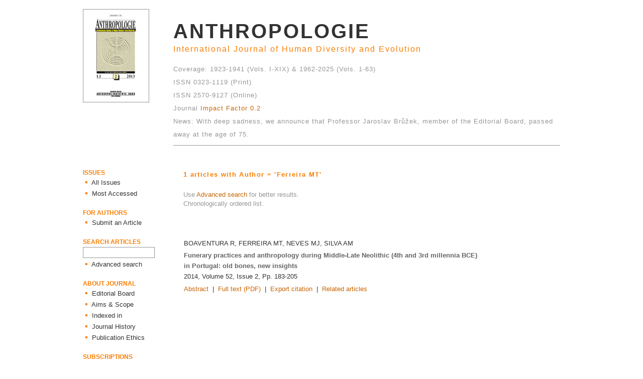

--- FILE ---
content_type: text/html
request_url: http://puvodni.mzm.cz/Anthropologie/author.php?Author=Ferreira%20MT
body_size: 2378
content:
<html>

<head>
	<meta http-equiv="Content-Language" content="cs">
	<meta http-equiv="Content-Type" content="text/html; charset=windows-1250">
	<meta name="content-disposition" content="attachment; filename=citation_anth1.ris">

	<title>ANTHROPOLOGIE / Author's articles</title>
	
	<link rel="stylesheet" href="style.css">
	<style title="link colors" type="text/css">
	A:link {color: rgb(120, 140, 110); text-decoration: none}
	A:hover {color: rgb(72, 92, 72); text-decoration: none}
	</style>
</head>

<body topmargin="0" leftmargin="0">
<table border="0" align="center" width="950" cellpadding="0" cellspacing="0">
	<tr>
		<td width="180">&nbsp;</td>
		<td></td>
	</tr>

	<tr>
		<td width="180" valign="top"><img class='img_1' src="images/cover.gif" width="130" height="184"></td>
		<td valign="top">
			﻿<!-- banners on the top -->
<table border='0' cellpadding='0' cellspacing='0' width='100%'>
	<tr>
		<td><a href='index.php'><font class='ant_0 col_2'>ANTHROPOLOGIE</font></a></td>
	</tr>

	<tr>
		<td><font class='ant_1 col_1'>International Journal of Human Diversity and Evolution</font></td>
	</tr>

	<tr>
		<td>&nbsp;</td>
	</tr>

	<tr>
		<td><font class='ant_2 col_4'>Coverage: 1923-1941 (Vols. I-XIX) &amp; 1962-2025 (Vols. 1-63)</font></td>
	</tr>	

	<tr>
		<td><font class='ant_2 col_4'>ISSN 0323-1119 (Print)</font></td>
	</tr>
		
	<tr>
		<td><font class='ant_2 col_4'>ISSN 2570-9127 (Online)</font></td>
	
	</tr>	

	<tr>
		<td><font class='ant_2 col_4'>Journal <a href="https://jcr.clarivate.com/jcr-jp/journal-profile?app=jcr&referrer=target%3Dhttps:%2F%2Fjcr.clarivate.com%2Fjcr-jp%2Fjournal-profile%3Fjournal%3DANTHROPOL-INT%2520J%2520HUM%26year%3D2022%26fromPage%3D%252Fjcr%252Fhome&Init=Yes&journal=ANTHROPOL-INT%20J%20HUM&authCode=null&year=2022&fromPage=%2Fjcr%2Fhome&SrcApp=IC2LS">Impact Factor 0.2</font></a></td>
	
	</tr>
	
	</tr>
		<td><font class='ant_2 col_4'>News: With deep sadness, we announce that Professor Jaroslav Brůžek, member of the Editorial Board, passed away at the age of 75.</font></td>  
		
	</td>
	
	</tr>
</table>		</td>
	</tr>

	<tr>
		<td width="180">&nbsp;</td>
		<td><hr noshade size="1" color="#999999"></td>
	</tr>

	<tr>
		<td width="180" valign="top">
			﻿<!-- banners on the left size -->
<table border='0' cellpadding='0' cellspacing='0' width='100%'>
	<tr>
		<td>&nbsp;</td>
	</tr>
	

	<tr>
		<td valign='bottom'><font class='banner_0 col_1'>ISSUES</font></td>
	</tr>

	<tr>
		<td>
			<font class='banner_1sq col_1'>&nbsp;&#9642;</font>
			<a href='allissues.php'><font class='banner_1 col_2'>&nbsp;All Issues</font></a>
		</td>
	</tr>

	<tr>
		<td>
			<font class='banner_1sq col_1'>&nbsp;&#9642;</font>
			<a href='accessed.php'><font class='banner_1 col_2'>&nbsp;Most Accessed</font></a>
		</td>
	</tr>

	<tr>
		<td>&nbsp;</td>
	</tr>


	<tr>
		<td valign='bottom'><font class='banner_0 col_1'>FOR AUTHORS</font></td>
	</tr>

	<tr>
		<td>
			<font class='banner_1sq col_1'>&nbsp;&#9642;</font>
			<a href='submission.php'><font class='banner_1 col_2'>&nbsp;Submit an Article</font></a>
		</td>
	</tr>

	<tr>
		<td>&nbsp;</td>
	</tr>

	<tr>
		<td valign='bottom'><font class='banner_0 col_1'>SEARCH ARTICLES</font></td>
	</tr>

	<!-- NOTE: TOHLE JE TOTÁLNĚ ŠPATNĚ NAPSANÉ. FORM BY MĚL BÝT UVNITŘ TR A TD, NIKOLIV NAOPAK. POKUD SE TO NĚKDY NOVÝMI PARSERY HTML ROZPADNE, OPRAVIT -->
	<form ACTION='search_all.php' METHOD='POST' enctype='multipart/form-data'>
		<tr height='25'>
			<td>
				<!--input type='hidden' name='version' value='form_all'-->
				<input name='search_text' size='16' class='form_box_2 col_3 text_1'>
			</td>
		</tr>
	</form>

	<tr>
		<td>
			<font class='banner_1sq col_1'>&nbsp;&#9642;</font>
			<a href='search_form.php'><font class='banner_1 col_2'>&nbsp;Advanced search</font></a>
		</td>
	</tr>

	<tr>
		<td>&nbsp;</td>
	</tr>

	<tr>
		<td valign='bottom'><font class='banner_0 col_1'>ABOUT JOURNAL</font></td>
	</tr>

	<tr>
		<td>
			<font class='banner_1sq col_1'>&nbsp;&#9642;</font>
			<a href='editors.php'><font class='banner_1 col_2'>&nbsp;Editorial Board</font></a>
		</td>
	</tr>

	<tr>
		<td>
			<font class='banner_1sq col_1'>&nbsp;&#9642;</font>
			<a href='scope.php'><font class='banner_1 col_2'>&nbsp;Aims &amp; Scope</font></a>
		</td>
	</tr>

	<tr>
		<td>
			<font class='banner_1sq col_1'>&nbsp;&#9642;</font>
			<a href='abstracting.php'><font class='banner_1 col_2'>&nbsp;Indexed in</font></a>
		</td>
	</tr>

	<tr>
		<td>
			<font class='banner_1sq col_1'>&nbsp;&#9642;</font>
			<a href='history.php'><font class='banner_1 col_2'>&nbsp;Journal History</font></a>
		</td>
	</tr>

	<tr>
		<td>
			<font class='banner_1sq col_1'>&nbsp;&#9642;</font>
			<a href='ethics.php'><font class='banner_1 col_2'>&nbsp;Publication Ethics</font></a>
		</td>
	</tr>

	<tr>
		<td>&nbsp;</td>
	</tr>

	<tr>
		<td valign='bottom'><font class='banner_0 col_1'>SUBSCRIPTIONS</font></td>
	</tr>

	<tr>
		<td>
			<font class='banner_1sq col_1'>&nbsp;&#9642;</font>
			<a href='subscription.php'><font class='banner_1 col_2'>&nbsp;Order &amp; Subscribe</font></a>
		</td>
	</tr>

	<tr>
		<td>&nbsp;</td>
	</tr>

	<tr>
		<td valign='bottom'><font class='banner_0 col_1'>CONTACT</font></td>
	</tr>

	<tr>
		<td>
			<font class='banner_1sq col_1'>&nbsp;&#9642;</font>
			<a href='contact.php'><font class='banner_1 col_2'>&nbsp;Contact Editor</font></a>
		</td>
	</tr>
	<tr>
		<td>&nbsp;</td>
	</tr>
	
	

		<td>
		<a href="http://www.scimagojr.com/journalsearch.php?q=21100321371&amp;tip=sid&amp;exact=no" title="SCImago Journal &amp; Country Rank"><img border="0" src="http://www.scimagojr.com/journal_img.php?id=21100321371" alt="SCImago Journal &amp; Country Rank"  /></a>
		</td>
	</tr>
</table>		</td>
		<td valign="top">
			﻿<html>
<head>
	<meta http-equiv="Content-Language" content="cs">
	<meta http-equiv="Content-Type" content="text/html; charset=windows-1250">
	
	<title>ANTHROPOLOGIE / Author's articles</title>

	<link rel="stylesheet" href="style.css">
	<style title="link colors" type="text/css">
	A:link {color: rgb(200, 100, 0); text-decoration: none}
	A:hover {color: rgb(160, 80, 20); text-decoration: none}
	</style>
</head>

<body topmargin="0" leftmargin="0">
	<table border='0' cellpadding='0' cellspacing='0' width='80%'>
		<tr>
			<td width='20'>&nbsp;</td>
			<td><br>
				<font class='heading_0 col_1'>
					1 articles with Author = 'Ferreira MT'				</font>
			</td>
		</tr>

		<tr>
			<td></td>
			<td>&nbsp;</td>
		</tr>

		<tr>
			<td></td>
			<td>
				<font class='text_1 col_4'>
				Use <a href='search_form.php'>Advanced search</a> for better results.
				</font>
			</td>
		</tr>

		<tr>
			<td></td>
			<td>
				<font class='text_1 col_4'>
				Chronologically ordered list.
				</font>
			</td>
		</tr>

		<tr>
			<td></td>
			<td>&nbsp;</td>
		</tr>

		<tr>
			<td></td>
			<td>
				﻿<table border='0' cellspacing='0' width='100%'>
	<tr>
		<td>&nbsp;</td>
	</tr>
	<tr>
		<td>
			<font class='author col_2'>
				<a href='author.php?Author=Boaventura R'><font class='author col_2'>Boaventura R</font></a>, <a href='author.php?Author=Ferreira MT'><font class='author col_2'>Ferreira MT</font></a>, <a href='author.php?Author=Neves MJ'><font class='author col_2'>Neves MJ</font></a>, <a href='author.php?Author=Silva AM'><font class='author col_2'>Silva AM</font></a>			</font>
			<br>
			<font class='title col_3'>
				Funerary practices and anthropology during Middle-Late Neolithic (4th and 3rd millennia BCE) in Portugal: old bones, new insights			</font>
		</td>
	</tr>

	<tr>
		<td>
			<font class='text_1 col_2'>2014,&nbsp;</font><a href='issue.php?Year=2014&Volume=52&Issue=2'><font class='text_1 col_2'>Volume&nbsp;52,&nbsp;Issue&nbsp;2</font></a><font class='text_1 col_2'>,&nbsp;Pp.&nbsp;183-205</font>		</td>
	</tr>

	<tr>
		<td height='30'><font class='text_1 col_2'><a href='article.php?ID=1545'>Abstract</a>&nbsp;&nbsp;|&nbsp;&nbsp;<a href='downloads/articles/2014/Boaventura_2014_p183-205.pdf'>Full text (PDF)</a>&nbsp;&nbsp;|&nbsp;&nbsp;<a href='citation.php?ID=1545'>Export citation</a>&nbsp;&nbsp;|&nbsp;&nbsp;<a href='like.php?ID=1545'>Related articles</a></font></td>	</tr>
	
	<tr>
		<td>&nbsp;</td>
	</tr>
</table>			</td>
		</tr>
	</table>
     
</body>
</html>		</td>
	</tr>
</table>

</body>
</html>

--- FILE ---
content_type: text/css
request_url: http://puvodni.mzm.cz/Anthropologie/style.css
body_size: 4898
content:
/* CSS Document */

/*BARVY POZADI A TEXTU*/

.col_1      { /*orange*/
color: rgb(250, 125, 0)}

.col_2      { /*dark grey*/
color: rgb(50, 50, 50)}

.col_3      { /*grey*/
color: rgb(100, 100, 100)}

.col_4      { /*light grey*/
color: rgb(150, 150, 150)}

.col_5      { /*red*/
color: rgb(230, 32, 24)}


/*PISMO*/

.ant_0      { /*font of Anthropologie*/
font-family: "Garamond", sans-serif; font-size: 30pt; letter-spacing: 3; line-height: 40pt;
font-weight: bold; text-decoration: none}

.ant_0s      { /*font of Anthropologie small*/
font-family: "Garamond", sans-serif; font-size: 20pt; letter-spacing: 3; line-height: 30pt;
font-weight: bold; text-decoration: none}

.ant_1      { /*font of International Journal*/
font-family: "arial", sans-serif; font-size: 12pt; letter-spacing: 2; line-height: none;
font-weight: none; text-decoration: none}

.ant_2      { /*font of ISSN*/
font-family: "arial", sans-serif; font-size: 10pt; letter-spacing: 1; line-height: 20pt;
font-weight: none; text-decoration: none}

.banner_0      { /*font of heading 0*/
font-family: "arial", sans-serif; font-size: 9pt; letter-spacing: none; line-height: 14pt;
font-weight: bold; text-decoration: none}

.banner_1sq      { /*font of heading 1 square*/
font-size: 12pt; letter-spacing: none; line-height: none;
font-weight: bold; text-decoration: none}

.banner_1      { /*font of heading 1 text*/
font-family: "Arial", sans-serif; font-size: 10pt; letter-spacing: none; line-height: 17pt;
font-weight: none; text-decoration: none}

.heading_0      { /*font of heading 0 text*/
font-family: "Arial", sans-serif; font-size: 10pt; letter-spacing: 1pt; line-height: 20pt;
font-weight: bold; text-decoration: none}

.heading_1      { /*font of heading 1 text*/
font-family: "Arial", sans-serif; font-size: 10pt; letter-spacing: none; line-height: 17pt;
font-weight: none; text-decoration: none}

.text_1      { /*font of text in paragraph*/
font-family: "Arial", sans-serif; font-size: 10pt; letter-spacing: none; line-height: 14pt;
font-weight: none; text-decoration: none}

.text_2      { /*font of text in paragraph*/
font-family: "Arial", sans-serif; font-size: 9pt; letter-spacing: none; line-height: 20pt;
font-weight: none; text-decoration: none}

.author      { /*font of authors of an article*/
font-family: "Arial", sans-serif; font-size: 10pt; letter-spacing: none; line-height: 20pt;
font-weight: none; text-decoration: none; text-transform: uppercase}

.title      { /*font of title of an article*/
font-family: "Arial", sans-serif; font-size: 10pt; letter-spacing: none; line-height: 16pt;
font-weight: bold; text-decoration: none; text-transform: none}

.citation_title      { /*font of title of an article*/
font-family: "Arial", sans-serif; font-size: 10pt; letter-spacing: none; line-height: 16pt;
font-weight: bold; text-decoration: none; text-transform: none; color: rgb(100, 100, 100)}

.citation_author      { /*font of authors of an article*/
font-family: "Arial", sans-serif; font-size: 10pt; letter-spacing: none; line-height: 20pt;
font-weight: none; text-decoration: none; text-transform: uppercase; color: rgb(50, 50, 50)}


/*OBRAZKY*/
.img_1 {
/*ohraniceni pole formulare cernou tenkou linkou, ke formularum pro kurzy APM*/
border-style: solid; border-width: 1; border-color: rgb(150, 150, 150)}

.img_2 {
/*ohraniceni pole formulare cernou tenkou linkou, ke formularum pro kurzy APM*/
border-style: solid; border-width: 1; border-color: rgb(50, 50, 50)}


/*FORMULARE*/

.form_OK {
/*tlacitko OK ve formulari ke kurzum*/
width: 52; height: 23; font-family: "MS Sans Serif", sans-serif; font-size: 10pt; letter-spacing: none; line-height: 14pt;
font-weight: none; text-decoration: none; background-color: rgb(218, 218, 218);
border-width: 1; border-style: solid; border-color: rgb(50, 50, 50)}

.form_reset {
/*tlacitko Vymazat u formularu ke kurzum*/
width: 52; height: 23; font-family: "MS Sans Serif", sans-serif; font-size: 10pt; letter-spacing: none; line-height: 14pt;
font-weight: none; text-decoration: none; background-color: rgb(218, 218, 218);
border-width: 1; border-style: solid; border-color: rgb(50, 50, 50)}

.form_box {
/*ohraniceni pole formulare cernou tenkou linkou, ke formularum pro kurzy APM*/
border-style: solid; border-width: 1; border-color: rgb(100, 100, 100)}

.form_box_2 {
/*ohraniceni pole formulare cernou tenkou linkou, ke formularum pro kurzy APM*/
border-style: solid; border-width: 1; border-color: rgb(150, 150, 150)}

.form_table {
/*ohraniceni tabulky s formularem cernou tenkou linkou a vybarveno vnitrni plochy ruzovou*/
background-color: rgb(232, 151, 153); border-style: solid; border-width: 1; border-color: rgb(90, 90, 90)}

.form_table2 {
/*ohraniceni tabulky s formularem cernou tenkou linkou a vybarveno vnitrni plochy ruzovou*/
background-color: rgb(232, 151, 153); border-style: solid; border-width: 0; border-color: rgb(0, 0, 0)}

